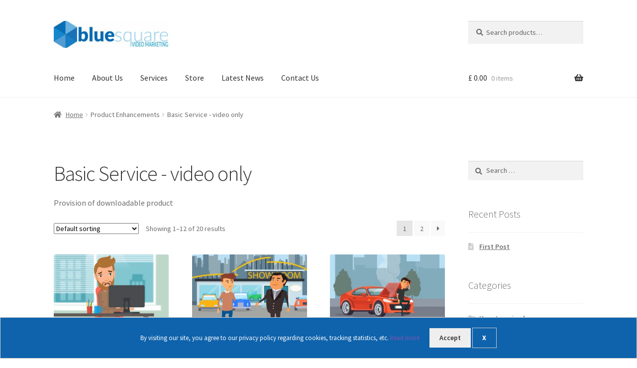

--- FILE ---
content_type: text/html; charset=UTF-8
request_url: https://www.bluenexus.net/enhancements/basic-service-video-only/
body_size: 13816
content:
<!doctype html>
<html lang="en-GB">
<head>
<meta charset="UTF-8">
<meta name="viewport" content="width=device-width, initial-scale=1">
<link rel="profile" href="https://gmpg.org/xfn/11">
<link rel="pingback" href="https://www.bluenexus.net/xmlrpc.php">

<title>Basic Service - video only  | Video Marketing For Businesses</title>
<meta name="description" content="Provision of downloadable product">
<meta name="robots" content="follow, noindex">
<meta property="og:url" content="https://www.bluenexus.net/enhancements/basic-service-video-only/">
<meta property="og:site_name" content="Video Marketing For Businesses">
<meta property="og:locale" content="en_GB">
<meta property="og:type" content="object">
<meta property="og:title" content="Basic Service - video only  | Video Marketing For Businesses">
<meta property="og:description" content="Provision of downloadable product">
<meta property="fb:pages" content="">
<meta property="fb:admins" content="">
<meta property="fb:app_id" content="">
<meta name="twitter:card" content="summary">
<meta name="twitter:site" content="@BlueSquareVideo">
<meta name="twitter:creator" content="@BlueSquareVideo">
<meta name="twitter:title" content="Basic Service - video only  | Video Marketing For Businesses">
<meta name="twitter:description" content="Provision of downloadable product">
<link rel='dns-prefetch' href='//fonts.googleapis.com' />
<link rel="alternate" type="application/rss+xml" title="Video Marketing For Businesses &raquo; Feed" href="https://www.bluenexus.net/feed/" />
<link rel="alternate" type="application/rss+xml" title="Video Marketing For Businesses &raquo; Comments Feed" href="https://www.bluenexus.net/comments/feed/" />
<link rel="alternate" type="application/rss+xml" title="Video Marketing For Businesses &raquo; Basic Service - video only Enhancements Feed" href="https://www.bluenexus.net/enhancements/basic-service-video-only/feed/" />
<script>
window._wpemojiSettings = {"baseUrl":"https:\/\/s.w.org\/images\/core\/emoji\/14.0.0\/72x72\/","ext":".png","svgUrl":"https:\/\/s.w.org\/images\/core\/emoji\/14.0.0\/svg\/","svgExt":".svg","source":{"concatemoji":"https:\/\/www.bluenexus.net\/wp-includes\/js\/wp-emoji-release.min.js?ver=4222757c2a58b4514cada8236d58ffe6"}};
/*! This file is auto-generated */
!function(i,n){var o,s,e;function c(e){try{var t={supportTests:e,timestamp:(new Date).valueOf()};sessionStorage.setItem(o,JSON.stringify(t))}catch(e){}}function p(e,t,n){e.clearRect(0,0,e.canvas.width,e.canvas.height),e.fillText(t,0,0);var t=new Uint32Array(e.getImageData(0,0,e.canvas.width,e.canvas.height).data),r=(e.clearRect(0,0,e.canvas.width,e.canvas.height),e.fillText(n,0,0),new Uint32Array(e.getImageData(0,0,e.canvas.width,e.canvas.height).data));return t.every(function(e,t){return e===r[t]})}function u(e,t,n){switch(t){case"flag":return n(e,"\ud83c\udff3\ufe0f\u200d\u26a7\ufe0f","\ud83c\udff3\ufe0f\u200b\u26a7\ufe0f")?!1:!n(e,"\ud83c\uddfa\ud83c\uddf3","\ud83c\uddfa\u200b\ud83c\uddf3")&&!n(e,"\ud83c\udff4\udb40\udc67\udb40\udc62\udb40\udc65\udb40\udc6e\udb40\udc67\udb40\udc7f","\ud83c\udff4\u200b\udb40\udc67\u200b\udb40\udc62\u200b\udb40\udc65\u200b\udb40\udc6e\u200b\udb40\udc67\u200b\udb40\udc7f");case"emoji":return!n(e,"\ud83e\udef1\ud83c\udffb\u200d\ud83e\udef2\ud83c\udfff","\ud83e\udef1\ud83c\udffb\u200b\ud83e\udef2\ud83c\udfff")}return!1}function f(e,t,n){var r="undefined"!=typeof WorkerGlobalScope&&self instanceof WorkerGlobalScope?new OffscreenCanvas(300,150):i.createElement("canvas"),a=r.getContext("2d",{willReadFrequently:!0}),o=(a.textBaseline="top",a.font="600 32px Arial",{});return e.forEach(function(e){o[e]=t(a,e,n)}),o}function t(e){var t=i.createElement("script");t.src=e,t.defer=!0,i.head.appendChild(t)}"undefined"!=typeof Promise&&(o="wpEmojiSettingsSupports",s=["flag","emoji"],n.supports={everything:!0,everythingExceptFlag:!0},e=new Promise(function(e){i.addEventListener("DOMContentLoaded",e,{once:!0})}),new Promise(function(t){var n=function(){try{var e=JSON.parse(sessionStorage.getItem(o));if("object"==typeof e&&"number"==typeof e.timestamp&&(new Date).valueOf()<e.timestamp+604800&&"object"==typeof e.supportTests)return e.supportTests}catch(e){}return null}();if(!n){if("undefined"!=typeof Worker&&"undefined"!=typeof OffscreenCanvas&&"undefined"!=typeof URL&&URL.createObjectURL&&"undefined"!=typeof Blob)try{var e="postMessage("+f.toString()+"("+[JSON.stringify(s),u.toString(),p.toString()].join(",")+"));",r=new Blob([e],{type:"text/javascript"}),a=new Worker(URL.createObjectURL(r),{name:"wpTestEmojiSupports"});return void(a.onmessage=function(e){c(n=e.data),a.terminate(),t(n)})}catch(e){}c(n=f(s,u,p))}t(n)}).then(function(e){for(var t in e)n.supports[t]=e[t],n.supports.everything=n.supports.everything&&n.supports[t],"flag"!==t&&(n.supports.everythingExceptFlag=n.supports.everythingExceptFlag&&n.supports[t]);n.supports.everythingExceptFlag=n.supports.everythingExceptFlag&&!n.supports.flag,n.DOMReady=!1,n.readyCallback=function(){n.DOMReady=!0}}).then(function(){return e}).then(function(){var e;n.supports.everything||(n.readyCallback(),(e=n.source||{}).concatemoji?t(e.concatemoji):e.wpemoji&&e.twemoji&&(t(e.twemoji),t(e.wpemoji)))}))}((window,document),window._wpemojiSettings);
</script>
<style>
img.wp-smiley,
img.emoji {
	display: inline !important;
	border: none !important;
	box-shadow: none !important;
	height: 1em !important;
	width: 1em !important;
	margin: 0 0.07em !important;
	vertical-align: -0.1em !important;
	background: none !important;
	padding: 0 !important;
}
</style>
	<link rel='stylesheet' id='wp-block-library-css' href='https://www.bluenexus.net/wp-includes/css/dist/block-library/style.min.css?ver=4222757c2a58b4514cada8236d58ffe6' media='all' />
<style id='wp-block-library-theme-inline-css'>
.wp-block-audio figcaption{color:#555;font-size:13px;text-align:center}.is-dark-theme .wp-block-audio figcaption{color:hsla(0,0%,100%,.65)}.wp-block-audio{margin:0 0 1em}.wp-block-code{border:1px solid #ccc;border-radius:4px;font-family:Menlo,Consolas,monaco,monospace;padding:.8em 1em}.wp-block-embed figcaption{color:#555;font-size:13px;text-align:center}.is-dark-theme .wp-block-embed figcaption{color:hsla(0,0%,100%,.65)}.wp-block-embed{margin:0 0 1em}.blocks-gallery-caption{color:#555;font-size:13px;text-align:center}.is-dark-theme .blocks-gallery-caption{color:hsla(0,0%,100%,.65)}.wp-block-image figcaption{color:#555;font-size:13px;text-align:center}.is-dark-theme .wp-block-image figcaption{color:hsla(0,0%,100%,.65)}.wp-block-image{margin:0 0 1em}.wp-block-pullquote{border-bottom:4px solid;border-top:4px solid;color:currentColor;margin-bottom:1.75em}.wp-block-pullquote cite,.wp-block-pullquote footer,.wp-block-pullquote__citation{color:currentColor;font-size:.8125em;font-style:normal;text-transform:uppercase}.wp-block-quote{border-left:.25em solid;margin:0 0 1.75em;padding-left:1em}.wp-block-quote cite,.wp-block-quote footer{color:currentColor;font-size:.8125em;font-style:normal;position:relative}.wp-block-quote.has-text-align-right{border-left:none;border-right:.25em solid;padding-left:0;padding-right:1em}.wp-block-quote.has-text-align-center{border:none;padding-left:0}.wp-block-quote.is-large,.wp-block-quote.is-style-large,.wp-block-quote.is-style-plain{border:none}.wp-block-search .wp-block-search__label{font-weight:700}.wp-block-search__button{border:1px solid #ccc;padding:.375em .625em}:where(.wp-block-group.has-background){padding:1.25em 2.375em}.wp-block-separator.has-css-opacity{opacity:.4}.wp-block-separator{border:none;border-bottom:2px solid;margin-left:auto;margin-right:auto}.wp-block-separator.has-alpha-channel-opacity{opacity:1}.wp-block-separator:not(.is-style-wide):not(.is-style-dots){width:100px}.wp-block-separator.has-background:not(.is-style-dots){border-bottom:none;height:1px}.wp-block-separator.has-background:not(.is-style-wide):not(.is-style-dots){height:2px}.wp-block-table{margin:0 0 1em}.wp-block-table td,.wp-block-table th{word-break:normal}.wp-block-table figcaption{color:#555;font-size:13px;text-align:center}.is-dark-theme .wp-block-table figcaption{color:hsla(0,0%,100%,.65)}.wp-block-video figcaption{color:#555;font-size:13px;text-align:center}.is-dark-theme .wp-block-video figcaption{color:hsla(0,0%,100%,.65)}.wp-block-video{margin:0 0 1em}.wp-block-template-part.has-background{margin-bottom:0;margin-top:0;padding:1.25em 2.375em}
</style>
<link rel='stylesheet' id='wc-blocks-vendors-style-css' href='https://www.bluenexus.net/wp-content/plugins/woocommerce/packages/woocommerce-blocks/build/wc-blocks-vendors-style.css?ver=10.9.3' media='all' />
<link rel='stylesheet' id='wc-all-blocks-style-css' href='https://www.bluenexus.net/wp-content/plugins/woocommerce/packages/woocommerce-blocks/build/wc-all-blocks-style.css?ver=10.9.3' media='all' />
<style id='wpseopress-local-business-style-inline-css'>
span.wp-block-wpseopress-local-business-field{margin-right:8px}

</style>
<link rel='stylesheet' id='storefront-gutenberg-blocks-css' href='https://www.bluenexus.net/wp-content/themes/storefront/assets/css/base/gutenberg-blocks.css?ver=4.5.3' media='all' />
<style id='storefront-gutenberg-blocks-inline-css'>

				.wp-block-button__link:not(.has-text-color) {
					color: #333333;
				}

				.wp-block-button__link:not(.has-text-color):hover,
				.wp-block-button__link:not(.has-text-color):focus,
				.wp-block-button__link:not(.has-text-color):active {
					color: #333333;
				}

				.wp-block-button__link:not(.has-background) {
					background-color: #eeeeee;
				}

				.wp-block-button__link:not(.has-background):hover,
				.wp-block-button__link:not(.has-background):focus,
				.wp-block-button__link:not(.has-background):active {
					border-color: #d5d5d5;
					background-color: #d5d5d5;
				}

				.wc-block-grid__products .wc-block-grid__product .wp-block-button__link {
					background-color: #eeeeee;
					border-color: #eeeeee;
					color: #333333;
				}

				.wp-block-quote footer,
				.wp-block-quote cite,
				.wp-block-quote__citation {
					color: #6d6d6d;
				}

				.wp-block-pullquote cite,
				.wp-block-pullquote footer,
				.wp-block-pullquote__citation {
					color: #6d6d6d;
				}

				.wp-block-image figcaption {
					color: #6d6d6d;
				}

				.wp-block-separator.is-style-dots::before {
					color: #333333;
				}

				.wp-block-file a.wp-block-file__button {
					color: #333333;
					background-color: #eeeeee;
					border-color: #eeeeee;
				}

				.wp-block-file a.wp-block-file__button:hover,
				.wp-block-file a.wp-block-file__button:focus,
				.wp-block-file a.wp-block-file__button:active {
					color: #333333;
					background-color: #d5d5d5;
				}

				.wp-block-code,
				.wp-block-preformatted pre {
					color: #6d6d6d;
				}

				.wp-block-table:not( .has-background ):not( .is-style-stripes ) tbody tr:nth-child(2n) td {
					background-color: #fdfdfd;
				}

				.wp-block-cover .wp-block-cover__inner-container h1:not(.has-text-color),
				.wp-block-cover .wp-block-cover__inner-container h2:not(.has-text-color),
				.wp-block-cover .wp-block-cover__inner-container h3:not(.has-text-color),
				.wp-block-cover .wp-block-cover__inner-container h4:not(.has-text-color),
				.wp-block-cover .wp-block-cover__inner-container h5:not(.has-text-color),
				.wp-block-cover .wp-block-cover__inner-container h6:not(.has-text-color) {
					color: #000000;
				}

				.wc-block-components-price-slider__range-input-progress,
				.rtl .wc-block-components-price-slider__range-input-progress {
					--range-color: #7f54b3;
				}

				/* Target only IE11 */
				@media all and (-ms-high-contrast: none), (-ms-high-contrast: active) {
					.wc-block-components-price-slider__range-input-progress {
						background: #7f54b3;
					}
				}

				.wc-block-components-button:not(.is-link) {
					background-color: #333333;
					color: #ffffff;
				}

				.wc-block-components-button:not(.is-link):hover,
				.wc-block-components-button:not(.is-link):focus,
				.wc-block-components-button:not(.is-link):active {
					background-color: #1a1a1a;
					color: #ffffff;
				}

				.wc-block-components-button:not(.is-link):disabled {
					background-color: #333333;
					color: #ffffff;
				}

				.wc-block-cart__submit-container {
					background-color: #ffffff;
				}

				.wc-block-cart__submit-container::before {
					color: rgba(220,220,220,0.5);
				}

				.wc-block-components-order-summary-item__quantity {
					background-color: #ffffff;
					border-color: #6d6d6d;
					box-shadow: 0 0 0 2px #ffffff;
					color: #6d6d6d;
				}
			
</style>
<style id='classic-theme-styles-inline-css'>
/*! This file is auto-generated */
.wp-block-button__link{color:#fff;background-color:#32373c;border-radius:9999px;box-shadow:none;text-decoration:none;padding:calc(.667em + 2px) calc(1.333em + 2px);font-size:1.125em}.wp-block-file__button{background:#32373c;color:#fff;text-decoration:none}
</style>
<style id='global-styles-inline-css'>
body{--wp--preset--color--black: #000000;--wp--preset--color--cyan-bluish-gray: #abb8c3;--wp--preset--color--white: #ffffff;--wp--preset--color--pale-pink: #f78da7;--wp--preset--color--vivid-red: #cf2e2e;--wp--preset--color--luminous-vivid-orange: #ff6900;--wp--preset--color--luminous-vivid-amber: #fcb900;--wp--preset--color--light-green-cyan: #7bdcb5;--wp--preset--color--vivid-green-cyan: #00d084;--wp--preset--color--pale-cyan-blue: #8ed1fc;--wp--preset--color--vivid-cyan-blue: #0693e3;--wp--preset--color--vivid-purple: #9b51e0;--wp--preset--gradient--vivid-cyan-blue-to-vivid-purple: linear-gradient(135deg,rgba(6,147,227,1) 0%,rgb(155,81,224) 100%);--wp--preset--gradient--light-green-cyan-to-vivid-green-cyan: linear-gradient(135deg,rgb(122,220,180) 0%,rgb(0,208,130) 100%);--wp--preset--gradient--luminous-vivid-amber-to-luminous-vivid-orange: linear-gradient(135deg,rgba(252,185,0,1) 0%,rgba(255,105,0,1) 100%);--wp--preset--gradient--luminous-vivid-orange-to-vivid-red: linear-gradient(135deg,rgba(255,105,0,1) 0%,rgb(207,46,46) 100%);--wp--preset--gradient--very-light-gray-to-cyan-bluish-gray: linear-gradient(135deg,rgb(238,238,238) 0%,rgb(169,184,195) 100%);--wp--preset--gradient--cool-to-warm-spectrum: linear-gradient(135deg,rgb(74,234,220) 0%,rgb(151,120,209) 20%,rgb(207,42,186) 40%,rgb(238,44,130) 60%,rgb(251,105,98) 80%,rgb(254,248,76) 100%);--wp--preset--gradient--blush-light-purple: linear-gradient(135deg,rgb(255,206,236) 0%,rgb(152,150,240) 100%);--wp--preset--gradient--blush-bordeaux: linear-gradient(135deg,rgb(254,205,165) 0%,rgb(254,45,45) 50%,rgb(107,0,62) 100%);--wp--preset--gradient--luminous-dusk: linear-gradient(135deg,rgb(255,203,112) 0%,rgb(199,81,192) 50%,rgb(65,88,208) 100%);--wp--preset--gradient--pale-ocean: linear-gradient(135deg,rgb(255,245,203) 0%,rgb(182,227,212) 50%,rgb(51,167,181) 100%);--wp--preset--gradient--electric-grass: linear-gradient(135deg,rgb(202,248,128) 0%,rgb(113,206,126) 100%);--wp--preset--gradient--midnight: linear-gradient(135deg,rgb(2,3,129) 0%,rgb(40,116,252) 100%);--wp--preset--font-size--small: 14px;--wp--preset--font-size--medium: 23px;--wp--preset--font-size--large: 26px;--wp--preset--font-size--x-large: 42px;--wp--preset--font-size--normal: 16px;--wp--preset--font-size--huge: 37px;--wp--preset--spacing--20: 0.44rem;--wp--preset--spacing--30: 0.67rem;--wp--preset--spacing--40: 1rem;--wp--preset--spacing--50: 1.5rem;--wp--preset--spacing--60: 2.25rem;--wp--preset--spacing--70: 3.38rem;--wp--preset--spacing--80: 5.06rem;--wp--preset--shadow--natural: 6px 6px 9px rgba(0, 0, 0, 0.2);--wp--preset--shadow--deep: 12px 12px 50px rgba(0, 0, 0, 0.4);--wp--preset--shadow--sharp: 6px 6px 0px rgba(0, 0, 0, 0.2);--wp--preset--shadow--outlined: 6px 6px 0px -3px rgba(255, 255, 255, 1), 6px 6px rgba(0, 0, 0, 1);--wp--preset--shadow--crisp: 6px 6px 0px rgba(0, 0, 0, 1);}:where(.is-layout-flex){gap: 0.5em;}:where(.is-layout-grid){gap: 0.5em;}body .is-layout-flow > .alignleft{float: left;margin-inline-start: 0;margin-inline-end: 2em;}body .is-layout-flow > .alignright{float: right;margin-inline-start: 2em;margin-inline-end: 0;}body .is-layout-flow > .aligncenter{margin-left: auto !important;margin-right: auto !important;}body .is-layout-constrained > .alignleft{float: left;margin-inline-start: 0;margin-inline-end: 2em;}body .is-layout-constrained > .alignright{float: right;margin-inline-start: 2em;margin-inline-end: 0;}body .is-layout-constrained > .aligncenter{margin-left: auto !important;margin-right: auto !important;}body .is-layout-constrained > :where(:not(.alignleft):not(.alignright):not(.alignfull)){max-width: var(--wp--style--global--content-size);margin-left: auto !important;margin-right: auto !important;}body .is-layout-constrained > .alignwide{max-width: var(--wp--style--global--wide-size);}body .is-layout-flex{display: flex;}body .is-layout-flex{flex-wrap: wrap;align-items: center;}body .is-layout-flex > *{margin: 0;}body .is-layout-grid{display: grid;}body .is-layout-grid > *{margin: 0;}:where(.wp-block-columns.is-layout-flex){gap: 2em;}:where(.wp-block-columns.is-layout-grid){gap: 2em;}:where(.wp-block-post-template.is-layout-flex){gap: 1.25em;}:where(.wp-block-post-template.is-layout-grid){gap: 1.25em;}.has-black-color{color: var(--wp--preset--color--black) !important;}.has-cyan-bluish-gray-color{color: var(--wp--preset--color--cyan-bluish-gray) !important;}.has-white-color{color: var(--wp--preset--color--white) !important;}.has-pale-pink-color{color: var(--wp--preset--color--pale-pink) !important;}.has-vivid-red-color{color: var(--wp--preset--color--vivid-red) !important;}.has-luminous-vivid-orange-color{color: var(--wp--preset--color--luminous-vivid-orange) !important;}.has-luminous-vivid-amber-color{color: var(--wp--preset--color--luminous-vivid-amber) !important;}.has-light-green-cyan-color{color: var(--wp--preset--color--light-green-cyan) !important;}.has-vivid-green-cyan-color{color: var(--wp--preset--color--vivid-green-cyan) !important;}.has-pale-cyan-blue-color{color: var(--wp--preset--color--pale-cyan-blue) !important;}.has-vivid-cyan-blue-color{color: var(--wp--preset--color--vivid-cyan-blue) !important;}.has-vivid-purple-color{color: var(--wp--preset--color--vivid-purple) !important;}.has-black-background-color{background-color: var(--wp--preset--color--black) !important;}.has-cyan-bluish-gray-background-color{background-color: var(--wp--preset--color--cyan-bluish-gray) !important;}.has-white-background-color{background-color: var(--wp--preset--color--white) !important;}.has-pale-pink-background-color{background-color: var(--wp--preset--color--pale-pink) !important;}.has-vivid-red-background-color{background-color: var(--wp--preset--color--vivid-red) !important;}.has-luminous-vivid-orange-background-color{background-color: var(--wp--preset--color--luminous-vivid-orange) !important;}.has-luminous-vivid-amber-background-color{background-color: var(--wp--preset--color--luminous-vivid-amber) !important;}.has-light-green-cyan-background-color{background-color: var(--wp--preset--color--light-green-cyan) !important;}.has-vivid-green-cyan-background-color{background-color: var(--wp--preset--color--vivid-green-cyan) !important;}.has-pale-cyan-blue-background-color{background-color: var(--wp--preset--color--pale-cyan-blue) !important;}.has-vivid-cyan-blue-background-color{background-color: var(--wp--preset--color--vivid-cyan-blue) !important;}.has-vivid-purple-background-color{background-color: var(--wp--preset--color--vivid-purple) !important;}.has-black-border-color{border-color: var(--wp--preset--color--black) !important;}.has-cyan-bluish-gray-border-color{border-color: var(--wp--preset--color--cyan-bluish-gray) !important;}.has-white-border-color{border-color: var(--wp--preset--color--white) !important;}.has-pale-pink-border-color{border-color: var(--wp--preset--color--pale-pink) !important;}.has-vivid-red-border-color{border-color: var(--wp--preset--color--vivid-red) !important;}.has-luminous-vivid-orange-border-color{border-color: var(--wp--preset--color--luminous-vivid-orange) !important;}.has-luminous-vivid-amber-border-color{border-color: var(--wp--preset--color--luminous-vivid-amber) !important;}.has-light-green-cyan-border-color{border-color: var(--wp--preset--color--light-green-cyan) !important;}.has-vivid-green-cyan-border-color{border-color: var(--wp--preset--color--vivid-green-cyan) !important;}.has-pale-cyan-blue-border-color{border-color: var(--wp--preset--color--pale-cyan-blue) !important;}.has-vivid-cyan-blue-border-color{border-color: var(--wp--preset--color--vivid-cyan-blue) !important;}.has-vivid-purple-border-color{border-color: var(--wp--preset--color--vivid-purple) !important;}.has-vivid-cyan-blue-to-vivid-purple-gradient-background{background: var(--wp--preset--gradient--vivid-cyan-blue-to-vivid-purple) !important;}.has-light-green-cyan-to-vivid-green-cyan-gradient-background{background: var(--wp--preset--gradient--light-green-cyan-to-vivid-green-cyan) !important;}.has-luminous-vivid-amber-to-luminous-vivid-orange-gradient-background{background: var(--wp--preset--gradient--luminous-vivid-amber-to-luminous-vivid-orange) !important;}.has-luminous-vivid-orange-to-vivid-red-gradient-background{background: var(--wp--preset--gradient--luminous-vivid-orange-to-vivid-red) !important;}.has-very-light-gray-to-cyan-bluish-gray-gradient-background{background: var(--wp--preset--gradient--very-light-gray-to-cyan-bluish-gray) !important;}.has-cool-to-warm-spectrum-gradient-background{background: var(--wp--preset--gradient--cool-to-warm-spectrum) !important;}.has-blush-light-purple-gradient-background{background: var(--wp--preset--gradient--blush-light-purple) !important;}.has-blush-bordeaux-gradient-background{background: var(--wp--preset--gradient--blush-bordeaux) !important;}.has-luminous-dusk-gradient-background{background: var(--wp--preset--gradient--luminous-dusk) !important;}.has-pale-ocean-gradient-background{background: var(--wp--preset--gradient--pale-ocean) !important;}.has-electric-grass-gradient-background{background: var(--wp--preset--gradient--electric-grass) !important;}.has-midnight-gradient-background{background: var(--wp--preset--gradient--midnight) !important;}.has-small-font-size{font-size: var(--wp--preset--font-size--small) !important;}.has-medium-font-size{font-size: var(--wp--preset--font-size--medium) !important;}.has-large-font-size{font-size: var(--wp--preset--font-size--large) !important;}.has-x-large-font-size{font-size: var(--wp--preset--font-size--x-large) !important;}
.wp-block-navigation a:where(:not(.wp-element-button)){color: inherit;}
:where(.wp-block-post-template.is-layout-flex){gap: 1.25em;}:where(.wp-block-post-template.is-layout-grid){gap: 1.25em;}
:where(.wp-block-columns.is-layout-flex){gap: 2em;}:where(.wp-block-columns.is-layout-grid){gap: 2em;}
.wp-block-pullquote{font-size: 1.5em;line-height: 1.6;}
</style>
<link rel='stylesheet' id='contact-form-7-css' href='https://www.bluenexus.net/wp-content/plugins/contact-form-7/includes/css/styles.css?ver=5.8.1' media='all' />
<style id='woocommerce-inline-inline-css'>
.woocommerce form .form-row .required { visibility: visible; }
</style>
<link rel='stylesheet' id='storefront-style-css' href='https://www.bluenexus.net/wp-content/themes/storefront/style.css?ver=4.5.3' media='all' />
<style id='storefront-style-inline-css'>

			.main-navigation ul li a,
			.site-title a,
			ul.menu li a,
			.site-branding h1 a,
			button.menu-toggle,
			button.menu-toggle:hover,
			.handheld-navigation .dropdown-toggle {
				color: #333333;
			}

			button.menu-toggle,
			button.menu-toggle:hover {
				border-color: #333333;
			}

			.main-navigation ul li a:hover,
			.main-navigation ul li:hover > a,
			.site-title a:hover,
			.site-header ul.menu li.current-menu-item > a {
				color: #747474;
			}

			table:not( .has-background ) th {
				background-color: #f8f8f8;
			}

			table:not( .has-background ) tbody td {
				background-color: #fdfdfd;
			}

			table:not( .has-background ) tbody tr:nth-child(2n) td,
			fieldset,
			fieldset legend {
				background-color: #fbfbfb;
			}

			.site-header,
			.secondary-navigation ul ul,
			.main-navigation ul.menu > li.menu-item-has-children:after,
			.secondary-navigation ul.menu ul,
			.storefront-handheld-footer-bar,
			.storefront-handheld-footer-bar ul li > a,
			.storefront-handheld-footer-bar ul li.search .site-search,
			button.menu-toggle,
			button.menu-toggle:hover {
				background-color: #ffffff;
			}

			p.site-description,
			.site-header,
			.storefront-handheld-footer-bar {
				color: #404040;
			}

			button.menu-toggle:after,
			button.menu-toggle:before,
			button.menu-toggle span:before {
				background-color: #333333;
			}

			h1, h2, h3, h4, h5, h6, .wc-block-grid__product-title {
				color: #333333;
			}

			.widget h1 {
				border-bottom-color: #333333;
			}

			body,
			.secondary-navigation a {
				color: #6d6d6d;
			}

			.widget-area .widget a,
			.hentry .entry-header .posted-on a,
			.hentry .entry-header .post-author a,
			.hentry .entry-header .post-comments a,
			.hentry .entry-header .byline a {
				color: #727272;
			}

			a {
				color: #7f54b3;
			}

			a:focus,
			button:focus,
			.button.alt:focus,
			input:focus,
			textarea:focus,
			input[type="button"]:focus,
			input[type="reset"]:focus,
			input[type="submit"]:focus,
			input[type="email"]:focus,
			input[type="tel"]:focus,
			input[type="url"]:focus,
			input[type="password"]:focus,
			input[type="search"]:focus {
				outline-color: #7f54b3;
			}

			button, input[type="button"], input[type="reset"], input[type="submit"], .button, .widget a.button {
				background-color: #eeeeee;
				border-color: #eeeeee;
				color: #333333;
			}

			button:hover, input[type="button"]:hover, input[type="reset"]:hover, input[type="submit"]:hover, .button:hover, .widget a.button:hover {
				background-color: #d5d5d5;
				border-color: #d5d5d5;
				color: #333333;
			}

			button.alt, input[type="button"].alt, input[type="reset"].alt, input[type="submit"].alt, .button.alt, .widget-area .widget a.button.alt {
				background-color: #333333;
				border-color: #333333;
				color: #ffffff;
			}

			button.alt:hover, input[type="button"].alt:hover, input[type="reset"].alt:hover, input[type="submit"].alt:hover, .button.alt:hover, .widget-area .widget a.button.alt:hover {
				background-color: #1a1a1a;
				border-color: #1a1a1a;
				color: #ffffff;
			}

			.pagination .page-numbers li .page-numbers.current {
				background-color: #e6e6e6;
				color: #636363;
			}

			#comments .comment-list .comment-content .comment-text {
				background-color: #f8f8f8;
			}

			.site-footer {
				background-color: #f0f0f0;
				color: #6d6d6d;
			}

			.site-footer a:not(.button):not(.components-button) {
				color: #333333;
			}

			.site-footer .storefront-handheld-footer-bar a:not(.button):not(.components-button) {
				color: #333333;
			}

			.site-footer h1, .site-footer h2, .site-footer h3, .site-footer h4, .site-footer h5, .site-footer h6, .site-footer .widget .widget-title, .site-footer .widget .widgettitle {
				color: #333333;
			}

			.page-template-template-homepage.has-post-thumbnail .type-page.has-post-thumbnail .entry-title {
				color: #000000;
			}

			.page-template-template-homepage.has-post-thumbnail .type-page.has-post-thumbnail .entry-content {
				color: #000000;
			}

			@media screen and ( min-width: 768px ) {
				.secondary-navigation ul.menu a:hover {
					color: #595959;
				}

				.secondary-navigation ul.menu a {
					color: #404040;
				}

				.main-navigation ul.menu ul.sub-menu,
				.main-navigation ul.nav-menu ul.children {
					background-color: #f0f0f0;
				}

				.site-header {
					border-bottom-color: #f0f0f0;
				}
			}
</style>
<link rel='stylesheet' id='storefront-icons-css' href='https://www.bluenexus.net/wp-content/themes/storefront/assets/css/base/icons.css?ver=4.5.3' media='all' />
<link rel='stylesheet' id='storefront-fonts-css' href='https://fonts.googleapis.com/css?family=Source+Sans+Pro%3A400%2C300%2C300italic%2C400italic%2C600%2C700%2C900&#038;subset=latin%2Clatin-ext&#038;ver=4.5.3' media='all' />
<link rel='stylesheet' id='storefront-woocommerce-style-css' href='https://www.bluenexus.net/wp-content/themes/storefront/assets/css/woocommerce/woocommerce.css?ver=4.5.3' media='all' />
<style id='storefront-woocommerce-style-inline-css'>
@font-face {
				font-family: star;
				src: url(https://www.bluenexus.net/wp-content/plugins/woocommerce/assets/fonts/star.eot);
				src:
					url(https://www.bluenexus.net/wp-content/plugins/woocommerce/assets/fonts/star.eot?#iefix) format("embedded-opentype"),
					url(https://www.bluenexus.net/wp-content/plugins/woocommerce/assets/fonts/star.woff) format("woff"),
					url(https://www.bluenexus.net/wp-content/plugins/woocommerce/assets/fonts/star.ttf) format("truetype"),
					url(https://www.bluenexus.net/wp-content/plugins/woocommerce/assets/fonts/star.svg#star) format("svg");
				font-weight: 400;
				font-style: normal;
			}
			@font-face {
				font-family: WooCommerce;
				src: url(https://www.bluenexus.net/wp-content/plugins/woocommerce/assets/fonts/WooCommerce.eot);
				src:
					url(https://www.bluenexus.net/wp-content/plugins/woocommerce/assets/fonts/WooCommerce.eot?#iefix) format("embedded-opentype"),
					url(https://www.bluenexus.net/wp-content/plugins/woocommerce/assets/fonts/WooCommerce.woff) format("woff"),
					url(https://www.bluenexus.net/wp-content/plugins/woocommerce/assets/fonts/WooCommerce.ttf) format("truetype"),
					url(https://www.bluenexus.net/wp-content/plugins/woocommerce/assets/fonts/WooCommerce.svg#WooCommerce) format("svg");
				font-weight: 400;
				font-style: normal;
			}

			a.cart-contents,
			.site-header-cart .widget_shopping_cart a {
				color: #333333;
			}

			a.cart-contents:hover,
			.site-header-cart .widget_shopping_cart a:hover,
			.site-header-cart:hover > li > a {
				color: #747474;
			}

			table.cart td.product-remove,
			table.cart td.actions {
				border-top-color: #ffffff;
			}

			.storefront-handheld-footer-bar ul li.cart .count {
				background-color: #333333;
				color: #ffffff;
				border-color: #ffffff;
			}

			.woocommerce-tabs ul.tabs li.active a,
			ul.products li.product .price,
			.onsale,
			.wc-block-grid__product-onsale,
			.widget_search form:before,
			.widget_product_search form:before {
				color: #6d6d6d;
			}

			.woocommerce-breadcrumb a,
			a.woocommerce-review-link,
			.product_meta a {
				color: #727272;
			}

			.wc-block-grid__product-onsale,
			.onsale {
				border-color: #6d6d6d;
			}

			.star-rating span:before,
			.quantity .plus, .quantity .minus,
			p.stars a:hover:after,
			p.stars a:after,
			.star-rating span:before,
			#payment .payment_methods li input[type=radio]:first-child:checked+label:before {
				color: #7f54b3;
			}

			.widget_price_filter .ui-slider .ui-slider-range,
			.widget_price_filter .ui-slider .ui-slider-handle {
				background-color: #7f54b3;
			}

			.order_details {
				background-color: #f8f8f8;
			}

			.order_details > li {
				border-bottom: 1px dotted #e3e3e3;
			}

			.order_details:before,
			.order_details:after {
				background: -webkit-linear-gradient(transparent 0,transparent 0),-webkit-linear-gradient(135deg,#f8f8f8 33.33%,transparent 33.33%),-webkit-linear-gradient(45deg,#f8f8f8 33.33%,transparent 33.33%)
			}

			#order_review {
				background-color: #ffffff;
			}

			#payment .payment_methods > li .payment_box,
			#payment .place-order {
				background-color: #fafafa;
			}

			#payment .payment_methods > li:not(.woocommerce-notice) {
				background-color: #f5f5f5;
			}

			#payment .payment_methods > li:not(.woocommerce-notice):hover {
				background-color: #f0f0f0;
			}

			.woocommerce-pagination .page-numbers li .page-numbers.current {
				background-color: #e6e6e6;
				color: #636363;
			}

			.wc-block-grid__product-onsale,
			.onsale,
			.woocommerce-pagination .page-numbers li .page-numbers:not(.current) {
				color: #6d6d6d;
			}

			p.stars a:before,
			p.stars a:hover~a:before,
			p.stars.selected a.active~a:before {
				color: #6d6d6d;
			}

			p.stars.selected a.active:before,
			p.stars:hover a:before,
			p.stars.selected a:not(.active):before,
			p.stars.selected a.active:before {
				color: #7f54b3;
			}

			.single-product div.product .woocommerce-product-gallery .woocommerce-product-gallery__trigger {
				background-color: #eeeeee;
				color: #333333;
			}

			.single-product div.product .woocommerce-product-gallery .woocommerce-product-gallery__trigger:hover {
				background-color: #d5d5d5;
				border-color: #d5d5d5;
				color: #333333;
			}

			.button.added_to_cart:focus,
			.button.wc-forward:focus {
				outline-color: #7f54b3;
			}

			.added_to_cart,
			.site-header-cart .widget_shopping_cart a.button,
			.wc-block-grid__products .wc-block-grid__product .wp-block-button__link {
				background-color: #eeeeee;
				border-color: #eeeeee;
				color: #333333;
			}

			.added_to_cart:hover,
			.site-header-cart .widget_shopping_cart a.button:hover,
			.wc-block-grid__products .wc-block-grid__product .wp-block-button__link:hover {
				background-color: #d5d5d5;
				border-color: #d5d5d5;
				color: #333333;
			}

			.added_to_cart.alt, .added_to_cart, .widget a.button.checkout {
				background-color: #333333;
				border-color: #333333;
				color: #ffffff;
			}

			.added_to_cart.alt:hover, .added_to_cart:hover, .widget a.button.checkout:hover {
				background-color: #1a1a1a;
				border-color: #1a1a1a;
				color: #ffffff;
			}

			.button.loading {
				color: #eeeeee;
			}

			.button.loading:hover {
				background-color: #eeeeee;
			}

			.button.loading:after {
				color: #333333;
			}

			@media screen and ( min-width: 768px ) {
				.site-header-cart .widget_shopping_cart,
				.site-header .product_list_widget li .quantity {
					color: #404040;
				}

				.site-header-cart .widget_shopping_cart .buttons,
				.site-header-cart .widget_shopping_cart .total {
					background-color: #f5f5f5;
				}

				.site-header-cart .widget_shopping_cart {
					background-color: #f0f0f0;
				}
			}
				.storefront-product-pagination a {
					color: #6d6d6d;
					background-color: #ffffff;
				}
				.storefront-sticky-add-to-cart {
					color: #6d6d6d;
					background-color: #ffffff;
				}

				.storefront-sticky-add-to-cart a:not(.button) {
					color: #333333;
				}
</style>
<script src='https://www.bluenexus.net/wp-includes/js/jquery/jquery.min.js?ver=3.7.0' id='jquery-core-js'></script>
<script src='https://www.bluenexus.net/wp-includes/js/jquery/jquery-migrate.min.js?ver=3.4.1' id='jquery-migrate-js'></script>
			<link rel="next" href="https://www.bluenexus.net/enhancements/basic-service-video-only/page/2/">
		<link rel="https://api.w.org/" href="https://www.bluenexus.net/wp-json/" /><link rel="EditURI" type="application/rsd+xml" title="RSD" href="https://www.bluenexus.net/xmlrpc.php?rsd" />

<meta name="generator" content="Site Kit by Google 1.110.0" />	<noscript><style>.woocommerce-product-gallery{ opacity: 1 !important; }</style></noscript>
	<div data-nosnippet class="seopress-user-consent seopress-user-message seopress-user-consent-hide">
        <p>By visiting our site, you agree to our privacy policy regarding cookies, tracking statistics, etc.&nbsp;<a href="https://www.bluenexus.net/privacy-policy/">Read more</a></p>
        <p>
            <button id="seopress-user-consent-accept" type="button">Accept</button>
            <button type="button" id="seopress-user-consent-close">X</button>
        </p>
    </div><div class="seopress-user-consent-backdrop seopress-user-consent-hide"></div><style>.seopress-user-consent {left: 50%;position: fixed;z-index: 8000;padding: 20px;display: inline-flex;justify-content: center;border: 1px solid #CCC;max-width:100%;width:100%;bottom:0;transform: translate(-50%, 0);text-align:center;background:#0f63ac;}@media (max-width: 782px) {.seopress-user-consent {display: block;}}.seopress-user-consent.seopress-user-message p:first-child {margin-right:20px}.seopress-user-consent p {margin: 0;font-size: 0.8em;align-self: center;color:#ffffff;}.seopress-user-consent button {vertical-align: middle;margin: 0;font-size: 14px;}.seopress-user-consent button:hover{}#seopress-user-consent-close{margin: 0;position: relative;font-weight: bold;border: 1px solid #ccc;background:none;color:inherit;}#seopress-user-consent-close:hover{cursor:pointer;background:#222;color:#fff;}.seopress-user-consent-hide{display:none;}.seopress-edit-choice{
        background: none;
        justify-content: start;
        z-index: 7500;
        border: none;
        width: inherit;
        transform: none;
        left: inherit;
        bottom: 0;
        top: inherit;
    }</style><link rel="icon" href="https://www.bluenexus.net/wp-content/uploads/2019/11/cropped-SEO-Digital-Marketing-Agency-Kent-Blue-Square-Management-Logo-500x500-32x32.jpg" sizes="32x32" />
<link rel="icon" href="https://www.bluenexus.net/wp-content/uploads/2019/11/cropped-SEO-Digital-Marketing-Agency-Kent-Blue-Square-Management-Logo-500x500-192x192.jpg" sizes="192x192" />
<link rel="apple-touch-icon" href="https://www.bluenexus.net/wp-content/uploads/2019/11/cropped-SEO-Digital-Marketing-Agency-Kent-Blue-Square-Management-Logo-500x500-180x180.jpg" />
<meta name="msapplication-TileImage" content="https://www.bluenexus.net/wp-content/uploads/2019/11/cropped-SEO-Digital-Marketing-Agency-Kent-Blue-Square-Management-Logo-500x500-270x270.jpg" />

<script async src='https://www.googletagmanager.com/gtag/js?id='></script>
<script>
window.dataLayer = window.dataLayer || [];
function gtag(){dataLayer.push(arguments);}gtag('js', new Date());
window.addEventListener('load', function () {
var links = document.querySelectorAll('a');
for (let i = 0; i < links.length; i++) {
    links[i].addEventListener('click', function(e) {
        var n = this.href.includes('www.bluenexus.net');
        if (n == false) {
            gtag('event', 'click', {'event_category': 'external links','event_label' : this.href});
        }
    });
    }
});
gtag('config', '' , {'allow_display_features': false,});

</script>
</head>

<body class="archive tax-pa_enhancements term-basic-service-video-only term-29 wp-custom-logo wp-embed-responsive theme-storefront woocommerce woocommerce-page woocommerce-no-js storefront-align-wide right-sidebar woocommerce-active">



<div id="page" class="hfeed site">
	
	<header id="masthead" class="site-header" role="banner" style="">

		<div class="col-full">		<a class="skip-link screen-reader-text" href="#site-navigation">Skip to navigation</a>
		<a class="skip-link screen-reader-text" href="#content">Skip to content</a>
				<div class="site-branding">
			<a href="https://www.bluenexus.net/" class="custom-logo-link" rel="home"><img width="1000" height="234" src="https://www.bluenexus.net/wp-content/uploads/2020/04/cropped-Animated-Video-Marketing-Agency-Blue-Square-Management-1000x250-1.jpg" class="custom-logo" alt="Video Marketing For Businesses" decoding="async" fetchpriority="high" srcset="https://www.bluenexus.net/wp-content/uploads/2020/04/cropped-Animated-Video-Marketing-Agency-Blue-Square-Management-1000x250-1.jpg 1000w, https://www.bluenexus.net/wp-content/uploads/2020/04/cropped-Animated-Video-Marketing-Agency-Blue-Square-Management-1000x250-1-300x70.jpg 300w, https://www.bluenexus.net/wp-content/uploads/2020/04/cropped-Animated-Video-Marketing-Agency-Blue-Square-Management-1000x250-1-768x180.jpg 768w, https://www.bluenexus.net/wp-content/uploads/2020/04/cropped-Animated-Video-Marketing-Agency-Blue-Square-Management-1000x250-1-600x140.jpg 600w, https://www.bluenexus.net/wp-content/uploads/2020/04/cropped-Animated-Video-Marketing-Agency-Blue-Square-Management-1000x250-1-416x97.jpg 416w" sizes="(max-width: 1000px) 100vw, 1000px" /></a>		</div>
					<div class="site-search">
				<div class="widget woocommerce widget_product_search"><form role="search" method="get" class="woocommerce-product-search" action="https://www.bluenexus.net/">
	<label class="screen-reader-text" for="woocommerce-product-search-field-0">Search for:</label>
	<input type="search" id="woocommerce-product-search-field-0" class="search-field" placeholder="Search products&hellip;" value="" name="s" />
	<button type="submit" value="Search" class="">Search</button>
	<input type="hidden" name="post_type" value="product" />
</form>
</div>			</div>
			</div><div class="storefront-primary-navigation"><div class="col-full">		<nav id="site-navigation" class="main-navigation" role="navigation" aria-label="Primary Navigation">
		<button id="site-navigation-menu-toggle" class="menu-toggle" aria-controls="site-navigation" aria-expanded="false"><span>Menu</span></button>
			<div class="primary-navigation"><ul id="menu-main-menu" class="menu"><li id="menu-item-50346" class="menu-item menu-item-type-post_type menu-item-object-page menu-item-home menu-item-50346"><a href="https://www.bluenexus.net/">Home</a></li>
<li id="menu-item-50378" class="menu-item menu-item-type-post_type menu-item-object-page menu-item-50378"><a href="https://www.bluenexus.net/about-us/">About Us</a></li>
<li id="menu-item-50407" class="menu-item menu-item-type-post_type menu-item-object-page menu-item-50407"><a href="https://www.bluenexus.net/services/">Services</a></li>
<li id="menu-item-50418" class="menu-item menu-item-type-post_type menu-item-object-page menu-item-50418"><a href="https://www.bluenexus.net/store/">Store</a></li>
<li id="menu-item-51171" class="menu-item menu-item-type-post_type menu-item-object-page menu-item-51171"><a href="https://www.bluenexus.net/latest-news/">Latest News</a></li>
<li id="menu-item-50396" class="menu-item menu-item-type-post_type menu-item-object-page menu-item-50396"><a href="https://www.bluenexus.net/contact-us/">Contact Us</a></li>
</ul></div><div class="menu"><ul>
<li ><a href="https://www.bluenexus.net/">Home</a></li><li class="page_item page-item-50367"><a href="https://www.bluenexus.net/about-us/">About Us</a></li>
<li class="page_item page-item-50321"><a href="https://www.bluenexus.net/cart/">Cart</a></li>
<li class="page_item page-item-50322"><a href="https://www.bluenexus.net/checkout/">Checkout</a></li>
<li class="page_item page-item-50379"><a href="https://www.bluenexus.net/contact-us/">Contact Us</a></li>
<li class="page_item page-item-51156 "><a href="https://www.bluenexus.net/latest-news/">Latest News</a></li>
<li class="page_item page-item-50323"><a href="https://www.bluenexus.net/my-account/">My account</a></li>
<li class="page_item page-item-50671"><a href="https://www.bluenexus.net/privacy-policy/">Privacy Policy</a></li>
<li class="page_item page-item-50398"><a href="https://www.bluenexus.net/services/">Services</a></li>
<li class="page_item page-item-50320"><a href="https://www.bluenexus.net/shop/">Shop</a></li>
<li class="page_item page-item-51405"><a href="https://www.bluenexus.net/site-map/">Site Map</a></li>
<li class="page_item page-item-50408 current_page_parent"><a href="https://www.bluenexus.net/store/">Store</a></li>
<li class="page_item page-item-50669"><a href="https://www.bluenexus.net/store-terms-and-conditions/">Store Terms and Conditions</a></li>
<li class="page_item page-item-50665"><a href="https://www.bluenexus.net/website-terms-and-conditions/">Website Terms and Conditions</a></li>
</ul></div>
		</nav><!-- #site-navigation -->
				<ul id="site-header-cart" class="site-header-cart menu">
			<li class="">
							<a class="cart-contents" href="https://www.bluenexus.net/cart/" title="View your shopping basket">
								<span class="woocommerce-Price-amount amount"><span class="woocommerce-Price-currencySymbol">&pound;</span>&nbsp;0.00</span> <span class="count">0 items</span>
			</a>
					</li>
			<li>
				<div class="widget woocommerce widget_shopping_cart"><div class="widget_shopping_cart_content"></div></div>			</li>
		</ul>
			</div></div>
	</header><!-- #masthead -->

	<div class="storefront-breadcrumb"><div class="col-full"><nav class="woocommerce-breadcrumb" aria-label="breadcrumbs"><a href="https://www.bluenexus.net">Home</a><span class="breadcrumb-separator"> / </span>Product Enhancements<span class="breadcrumb-separator"> / </span>Basic Service - video only</nav></div></div>
	<div id="content" class="site-content" tabindex="-1">
		<div class="col-full">

		<div class="woocommerce"></div>		<div id="primary" class="content-area">
			<main id="main" class="site-main" role="main">
		<header class="woocommerce-products-header">
			<h1 class="woocommerce-products-header__title page-title">Basic Service - video only</h1>
	
	<div class="term-description"><p>Provision of downloadable product</p>
</div></header>
<div class="storefront-sorting"><div class="woocommerce-notices-wrapper"></div><form class="woocommerce-ordering" method="get">
	<select name="orderby" class="orderby" aria-label="Shop order">
					<option value="menu_order"  selected='selected'>Default sorting</option>
					<option value="popularity" >Sort by popularity</option>
					<option value="rating" >Sort by average rating</option>
					<option value="date" >Sort by latest</option>
					<option value="price" >Sort by price: low to high</option>
					<option value="price-desc" >Sort by price: high to low</option>
			</select>
	<input type="hidden" name="paged" value="1" />
	</form>
<p class="woocommerce-result-count">
	Showing 1&ndash;12 of 20 results</p>
<nav class="woocommerce-pagination">
	<ul class='page-numbers'>
	<li><span aria-current="page" class="page-numbers current">1</span></li>
	<li><a class="page-numbers" href="https://www.bluenexus.net/enhancements/basic-service-video-only/page/2/">2</a></li>
	<li><a class="next page-numbers" href="https://www.bluenexus.net/enhancements/basic-service-video-only/page/2/">&rarr;</a></li>
</ul>
</nav>
</div><ul class="products columns-3">
<li class="product type-product post-50950 status-publish first instock product_cat-accountants product_cat-animated product_tag-accountant product_tag-accountants product_tag-accountants-animated-explainer-video product_tag-accountants-animated-video product_tag-accountants-film-animation product_tag-animated-videos-for-accountants product_tag-digital-marketing product_tag-digital-marketing-for-accountants product_tag-explainer-videos-for-accountants product_tag-how-to-promote-accountants product_tag-marketing-agency-for-accountants product_tag-marketing-for-accountants product_tag-marketing-video product_tag-online-marketing-accountants product_tag-online-marketing-for-accountants product_tag-video-marketing product_tag-video-marketing-accountants product_tag-video-marketing-for-accountants has-post-thumbnail shipping-taxable purchasable product-type-variable has-default-attributes">
	<a href="https://www.bluenexus.net/product/accountant-2/" class="woocommerce-LoopProduct-link woocommerce-loop-product__link"><img width="320" height="180" src="https://www.bluenexus.net/wp-content/uploads/2017/12/8-1-02-Accountant.jpg" class="attachment-woocommerce_thumbnail size-woocommerce_thumbnail" alt="" decoding="async" loading="lazy" srcset="https://www.bluenexus.net/wp-content/uploads/2017/12/8-1-02-Accountant.jpg 320w, https://www.bluenexus.net/wp-content/uploads/2017/12/8-1-02-Accountant-300x169.jpg 300w" sizes="(max-width: 320px) 100vw, 320px" /><h2 class="woocommerce-loop-product__title">Accountant</h2>
	<span class="price"><span class="woocommerce-Price-amount amount"><bdi><span class="woocommerce-Price-currencySymbol">&pound;</span>&nbsp;97.00</bdi></span> &ndash; <span class="woocommerce-Price-amount amount"><bdi><span class="woocommerce-Price-currencySymbol">&pound;</span>&nbsp;397.00</bdi></span></span>
</a><a href="https://www.bluenexus.net/product/accountant-2/" data-quantity="1" class="button product_type_variable add_to_cart_button" data-product_id="50950" data-product_sku="" aria-label="Select options for &ldquo;Accountant&rdquo;" aria-describedby="This product has multiple variants. The options may be chosen on the product page" rel="nofollow">Select options</a></li>
<li class="product type-product post-50954 status-publish instock product_cat-animated product_cat-auto-dealers product_tag-animated-videos-for-auto-car-dealer product_tag-auto-car-dealer product_tag-auto-car-dealer-animated-explainer-video product_tag-auto-car-dealer-animated-video product_tag-auto-car-dealer-film-animation product_tag-auto-dealer product_tag-car-dealer product_tag-digital-marketing product_tag-digital-marketing-for-auto-car-dealer product_tag-explainer-videos-for-auto-car-dealer product_tag-how-to-promote-auto-car-dealer product_tag-marketing-agency-for-auto-car-dealer product_tag-marketing-for-auto-car-dealer product_tag-marketing-video product_tag-online-marketing-auto-car-dealer product_tag-online-marketing-for-auto-car-dealer product_tag-video-marketing product_tag-video-marketing-auto-car-dealer product_tag-video-marketing-for-auto-car-dealer has-post-thumbnail shipping-taxable purchasable product-type-variable has-default-attributes">
	<a href="https://www.bluenexus.net/product/auto-dealer-2/" class="woocommerce-LoopProduct-link woocommerce-loop-product__link"><img width="320" height="180" src="https://www.bluenexus.net/wp-content/uploads/2017/12/8-1-03-auto-dealer.jpg" class="attachment-woocommerce_thumbnail size-woocommerce_thumbnail" alt="" decoding="async" loading="lazy" srcset="https://www.bluenexus.net/wp-content/uploads/2017/12/8-1-03-auto-dealer.jpg 320w, https://www.bluenexus.net/wp-content/uploads/2017/12/8-1-03-auto-dealer-300x169.jpg 300w" sizes="(max-width: 320px) 100vw, 320px" /><h2 class="woocommerce-loop-product__title">Auto Dealer</h2>
	<span class="price"><span class="woocommerce-Price-amount amount"><bdi><span class="woocommerce-Price-currencySymbol">&pound;</span>&nbsp;97.00</bdi></span> &ndash; <span class="woocommerce-Price-amount amount"><bdi><span class="woocommerce-Price-currencySymbol">&pound;</span>&nbsp;397.00</bdi></span></span>
</a><a href="https://www.bluenexus.net/product/auto-dealer-2/" data-quantity="1" class="button product_type_variable add_to_cart_button" data-product_id="50954" data-product_sku="" aria-label="Select options for &ldquo;Auto Dealer&rdquo;" aria-describedby="This product has multiple variants. The options may be chosen on the product page" rel="nofollow">Select options</a></li>
<li class="product type-product post-50959 status-publish last instock product_cat-animated product_cat-auto-repair product_tag-animated-videos-for-auto-car-repair product_tag-auto-car-repair product_tag-auto-car-repair-animated-explainer-video product_tag-auto-car-repair-animated-video product_tag-auto-car-repair-film-animation product_tag-auto-repair product_tag-car-mechanic product_tag-car-repair product_tag-digital-marketing product_tag-digital-marketing-for-auto-car-repair product_tag-explainer-videos-for-auto-car-repair product_tag-how-to-promote-auto-car-repair product_tag-marketing-agency-for-auto-car-repair product_tag-marketing-for-auto-car-repair product_tag-marketing-video product_tag-mechanic product_tag-online-marketing-auto-car-repair product_tag-online-marketing-for-auto-car-repair product_tag-video-marketing product_tag-video-marketing-auto-car-repair product_tag-video-marketing-for-auto-car-repair has-post-thumbnail shipping-taxable purchasable product-type-variable has-default-attributes">
	<a href="https://www.bluenexus.net/product/auto-repair/" class="woocommerce-LoopProduct-link woocommerce-loop-product__link"><img width="320" height="180" src="https://www.bluenexus.net/wp-content/uploads/2017/12/8-1-04-autorepair.jpg" class="attachment-woocommerce_thumbnail size-woocommerce_thumbnail" alt="" decoding="async" loading="lazy" srcset="https://www.bluenexus.net/wp-content/uploads/2017/12/8-1-04-autorepair.jpg 320w, https://www.bluenexus.net/wp-content/uploads/2017/12/8-1-04-autorepair-300x169.jpg 300w" sizes="(max-width: 320px) 100vw, 320px" /><h2 class="woocommerce-loop-product__title">Auto Repair</h2>
	<span class="price"><span class="woocommerce-Price-amount amount"><bdi><span class="woocommerce-Price-currencySymbol">&pound;</span>&nbsp;97.00</bdi></span> &ndash; <span class="woocommerce-Price-amount amount"><bdi><span class="woocommerce-Price-currencySymbol">&pound;</span>&nbsp;397.00</bdi></span></span>
</a><a href="https://www.bluenexus.net/product/auto-repair/" data-quantity="1" class="button product_type_variable add_to_cart_button" data-product_id="50959" data-product_sku="" aria-label="Select options for &ldquo;Auto Repair&rdquo;" aria-describedby="This product has multiple variants. The options may be chosen on the product page" rel="nofollow">Select options</a></li>
<li class="product type-product post-50960 status-publish first instock product_cat-animated product_cat-carpet-cleaners product_tag-animated-videos-for-carpet-cleaners product_tag-carpet-cleaner product_tag-carpet-cleaners-animated-explainer-video product_tag-carpet-cleaners-animated-video product_tag-carpet-cleaners-film-animation product_tag-carpet-cleaning product_tag-digital-marketing-for-carpet-cleaners product_tag-explainer-videos-for-carpet-cleaners product_tag-how-to-promote-carpet-cleaners product_tag-marketing-agency-for-carpet-cleaners product_tag-marketing-for-carpet-cleaners product_tag-online-marketing-carpet-cleaners product_tag-online-marketing-for-carpet-cleaners product_tag-video-marketing-carpet-cleaners product_tag-video-marketing-for-carpet-cleaners has-post-thumbnail shipping-taxable purchasable product-type-variable has-default-attributes">
	<a href="https://www.bluenexus.net/product/carpet-cleaner/" class="woocommerce-LoopProduct-link woocommerce-loop-product__link"><img width="320" height="180" src="https://www.bluenexus.net/wp-content/uploads/2017/12/8-1-05-carpet-cleaning.jpg" class="attachment-woocommerce_thumbnail size-woocommerce_thumbnail" alt="" decoding="async" loading="lazy" srcset="https://www.bluenexus.net/wp-content/uploads/2017/12/8-1-05-carpet-cleaning.jpg 320w, https://www.bluenexus.net/wp-content/uploads/2017/12/8-1-05-carpet-cleaning-300x169.jpg 300w" sizes="(max-width: 320px) 100vw, 320px" /><h2 class="woocommerce-loop-product__title">Carpet Cleaner</h2>
	<span class="price"><span class="woocommerce-Price-amount amount"><bdi><span class="woocommerce-Price-currencySymbol">&pound;</span>&nbsp;97.00</bdi></span> &ndash; <span class="woocommerce-Price-amount amount"><bdi><span class="woocommerce-Price-currencySymbol">&pound;</span>&nbsp;397.00</bdi></span></span>
</a><a href="https://www.bluenexus.net/product/carpet-cleaner/" data-quantity="1" class="button product_type_variable add_to_cart_button" data-product_id="50960" data-product_sku="" aria-label="Select options for &ldquo;Carpet Cleaner&rdquo;" aria-describedby="This product has multiple variants. The options may be chosen on the product page" rel="nofollow">Select options</a></li>
<li class="product type-product post-50961 status-publish instock product_cat-animated product_cat-family-law product_tag-animated-videos-for-child-custody-lawyers product_tag-child-custody product_tag-child-custody-lawyers product_tag-child-custody-lawyers-animated-explainer-video product_tag-child-custody-lawyers-animated-video product_tag-child-custody-lawyers-film-animation product_tag-digital-marketing product_tag-digital-marketing-for-child-custody-lawyers product_tag-explainer-videos-for-child-custody-lawyers product_tag-how-to-promote-child-custody-lawyers product_tag-marketing-agency-for-child-custody-lawyers product_tag-marketing-for-child-custody-lawyers product_tag-marketing-video product_tag-online-marketing-child-custody-lawyers product_tag-online-marketing-for-child-custody-lawyers product_tag-video-marketing product_tag-video-marketing-child-custody-lawyers product_tag-video-marketing-for-child-custody-lawyers has-post-thumbnail shipping-taxable purchasable product-type-variable has-default-attributes">
	<a href="https://www.bluenexus.net/product/child-custody-2/" class="woocommerce-LoopProduct-link woocommerce-loop-product__link"><img width="320" height="180" src="https://www.bluenexus.net/wp-content/uploads/2017/12/8-1-06-child-custody.jpg" class="attachment-woocommerce_thumbnail size-woocommerce_thumbnail" alt="" decoding="async" loading="lazy" srcset="https://www.bluenexus.net/wp-content/uploads/2017/12/8-1-06-child-custody.jpg 320w, https://www.bluenexus.net/wp-content/uploads/2017/12/8-1-06-child-custody-300x169.jpg 300w" sizes="(max-width: 320px) 100vw, 320px" /><h2 class="woocommerce-loop-product__title">Child Custody</h2>
	<span class="price"><span class="woocommerce-Price-amount amount"><bdi><span class="woocommerce-Price-currencySymbol">&pound;</span>&nbsp;97.00</bdi></span> &ndash; <span class="woocommerce-Price-amount amount"><bdi><span class="woocommerce-Price-currencySymbol">&pound;</span>&nbsp;397.00</bdi></span></span>
</a><a href="https://www.bluenexus.net/product/child-custody-2/" data-quantity="1" class="button product_type_variable add_to_cart_button" data-product_id="50961" data-product_sku="" aria-label="Select options for &ldquo;Child Custody&rdquo;" aria-describedby="This product has multiple variants. The options may be chosen on the product page" rel="nofollow">Select options</a></li>
<li class="product type-product post-50962 status-publish last instock product_cat-animated product_cat-chiropractors product_tag-animated-videos-for-chiropractors product_tag-chiropractor product_tag-chiropractors product_tag-chiropractors-animated-explainer-video product_tag-chiropractors-animated-video product_tag-chiropractors-film-animation product_tag-digital-marketing product_tag-digital-marketing-for-chiropractors product_tag-explainer-videos-for-chiropractors product_tag-how-to-promote-chiropractors product_tag-marketing-agency-for-chiropractors product_tag-marketing-for-chiropractors product_tag-marketing-video product_tag-online-marketing-chiropractors product_tag-online-marketing-for-chiropractors product_tag-video-marketing product_tag-video-marketing-chiropractors product_tag-video-marketing-for-chiropractors has-post-thumbnail shipping-taxable purchasable product-type-variable has-default-attributes">
	<a href="https://www.bluenexus.net/product/chiropractors/" class="woocommerce-LoopProduct-link woocommerce-loop-product__link"><img width="320" height="180" src="https://www.bluenexus.net/wp-content/uploads/2017/12/8-1-07-chiropractor.jpg" class="attachment-woocommerce_thumbnail size-woocommerce_thumbnail" alt="" decoding="async" loading="lazy" srcset="https://www.bluenexus.net/wp-content/uploads/2017/12/8-1-07-chiropractor.jpg 320w, https://www.bluenexus.net/wp-content/uploads/2017/12/8-1-07-chiropractor-300x169.jpg 300w" sizes="(max-width: 320px) 100vw, 320px" /><h2 class="woocommerce-loop-product__title">Chiropractors</h2>
	<span class="price"><span class="woocommerce-Price-amount amount"><bdi><span class="woocommerce-Price-currencySymbol">&pound;</span>&nbsp;97.00</bdi></span> &ndash; <span class="woocommerce-Price-amount amount"><bdi><span class="woocommerce-Price-currencySymbol">&pound;</span>&nbsp;397.00</bdi></span></span>
</a><a href="https://www.bluenexus.net/product/chiropractors/" data-quantity="1" class="button product_type_variable add_to_cart_button" data-product_id="50962" data-product_sku="" aria-label="Select options for &ldquo;Chiropractors&rdquo;" aria-describedby="This product has multiple variants. The options may be chosen on the product page" rel="nofollow">Select options</a></li>
<li class="product type-product post-50953 status-publish first instock product_cat-animated product_cat-computer-repair product_tag-animated-videos-for-computer-repair product_tag-computer-repair product_tag-computer-repair-animated-explainer-video product_tag-computer-repair-animated-video product_tag-computer-repair-film-animation product_tag-computer-repair-shops product_tag-digital-marketing product_tag-digital-marketing-for-computer-repair product_tag-explainer-videos-for-computer-repair product_tag-how-to-promote-computer-repair product_tag-marketing-agency-for-computer-repair product_tag-marketing-for-computer-repair product_tag-marketing-video product_tag-online-marketing-computer-repair product_tag-online-marketing-for-computer-repair product_tag-video-marketing product_tag-video-marketing-computer-repair product_tag-video-marketing-for-computer-repair has-post-thumbnail shipping-taxable purchasable product-type-variable has-default-attributes">
	<a href="https://www.bluenexus.net/product/computer-repair-2/" class="woocommerce-LoopProduct-link woocommerce-loop-product__link"><img width="320" height="180" src="https://www.bluenexus.net/wp-content/uploads/2017/12/8-1-08-computer-repair.jpg" class="attachment-woocommerce_thumbnail size-woocommerce_thumbnail" alt="" decoding="async" loading="lazy" srcset="https://www.bluenexus.net/wp-content/uploads/2017/12/8-1-08-computer-repair.jpg 320w, https://www.bluenexus.net/wp-content/uploads/2017/12/8-1-08-computer-repair-300x169.jpg 300w" sizes="(max-width: 320px) 100vw, 320px" /><h2 class="woocommerce-loop-product__title">Computer Repair</h2>
	<span class="price"><span class="woocommerce-Price-amount amount"><bdi><span class="woocommerce-Price-currencySymbol">&pound;</span>&nbsp;97.00</bdi></span> &ndash; <span class="woocommerce-Price-amount amount"><bdi><span class="woocommerce-Price-currencySymbol">&pound;</span>&nbsp;397.00</bdi></span></span>
</a><a href="https://www.bluenexus.net/product/computer-repair-2/" data-quantity="1" class="button product_type_variable add_to_cart_button" data-product_id="50953" data-product_sku="" aria-label="Select options for &ldquo;Computer Repair&rdquo;" aria-describedby="This product has multiple variants. The options may be chosen on the product page" rel="nofollow">Select options</a></li>
<li class="product type-product post-50963 status-publish instock product_cat-animated product_cat-cosmetic-surgery product_tag-animated-videos-for-cosmetic-surgery product_tag-cosmetic-surgeon product_tag-cosmetic-surgery product_tag-cosmetic-surgery-animated-explainer-video product_tag-cosmetic-surgery-animated-video product_tag-cosmetic-surgery-film-animation product_tag-digital-marketing product_tag-digital-marketing-for-cosmetic-surgery product_tag-explainer-videos-for-cosmetic-surgery product_tag-how-to-promote-cosmetic-surgery product_tag-marketing-agency-for-cosmetic-surgery product_tag-marketing-for-cosmetic-surgery product_tag-marketing-video product_tag-online-marketing-cosmetic-surgery product_tag-online-marketing-for-cosmetic-surgery product_tag-video-marketing product_tag-video-marketing-cosmetic-surgery product_tag-video-marketing-for-cosmetic-surgery has-post-thumbnail shipping-taxable purchasable product-type-variable has-default-attributes">
	<a href="https://www.bluenexus.net/product/cosmetic-surgery/" class="woocommerce-LoopProduct-link woocommerce-loop-product__link"><img width="320" height="180" src="https://www.bluenexus.net/wp-content/uploads/2017/12/8-1-09-cosmetic-surgery.jpg" class="attachment-woocommerce_thumbnail size-woocommerce_thumbnail" alt="" decoding="async" loading="lazy" srcset="https://www.bluenexus.net/wp-content/uploads/2017/12/8-1-09-cosmetic-surgery.jpg 320w, https://www.bluenexus.net/wp-content/uploads/2017/12/8-1-09-cosmetic-surgery-300x169.jpg 300w" sizes="(max-width: 320px) 100vw, 320px" /><h2 class="woocommerce-loop-product__title">Cosmetic Surgery</h2>
	<span class="price"><span class="woocommerce-Price-amount amount"><bdi><span class="woocommerce-Price-currencySymbol">&pound;</span>&nbsp;97.00</bdi></span> &ndash; <span class="woocommerce-Price-amount amount"><bdi><span class="woocommerce-Price-currencySymbol">&pound;</span>&nbsp;397.00</bdi></span></span>
</a><a href="https://www.bluenexus.net/product/cosmetic-surgery/" data-quantity="1" class="button product_type_variable add_to_cart_button" data-product_id="50963" data-product_sku="" aria-label="Select options for &ldquo;Cosmetic Surgery&rdquo;" aria-describedby="This product has multiple variants. The options may be chosen on the product page" rel="nofollow">Select options</a></li>
<li class="product type-product post-50964 status-publish last instock product_cat-animated product_cat-child-daycare product_tag-animated-videos-for-child-daycare product_tag-child-daycare-animated-explainer-video product_tag-child-daycare-animated-video product_tag-child-daycare-film-animation product_tag-daycare product_tag-digital-marketing product_tag-digital-marketing-for-child-daycare product_tag-explainer-videos-for-child-daycare product_tag-how-to-promote-child-daycare product_tag-marketing-agency-for-child-daycare product_tag-marketing-for-child-daycare product_tag-marketing-video product_tag-nursury product_tag-online-marketing-child-daycare product_tag-online-marketing-for-child-daycare product_tag-video-marketing product_tag-video-marketing-child-daycare product_tag-video-marketing-for-child-daycare has-post-thumbnail shipping-taxable purchasable product-type-variable has-default-attributes">
	<a href="https://www.bluenexus.net/product/daycare/" class="woocommerce-LoopProduct-link woocommerce-loop-product__link"><img width="320" height="180" src="https://www.bluenexus.net/wp-content/uploads/2017/12/8-1-10-daycare.jpg" class="attachment-woocommerce_thumbnail size-woocommerce_thumbnail" alt="" decoding="async" loading="lazy" srcset="https://www.bluenexus.net/wp-content/uploads/2017/12/8-1-10-daycare.jpg 320w, https://www.bluenexus.net/wp-content/uploads/2017/12/8-1-10-daycare-300x169.jpg 300w" sizes="(max-width: 320px) 100vw, 320px" /><h2 class="woocommerce-loop-product__title">Daycare</h2>
	<span class="price"><span class="woocommerce-Price-amount amount"><bdi><span class="woocommerce-Price-currencySymbol">&pound;</span>&nbsp;97.00</bdi></span> &ndash; <span class="woocommerce-Price-amount amount"><bdi><span class="woocommerce-Price-currencySymbol">&pound;</span>&nbsp;397.00</bdi></span></span>
</a><a href="https://www.bluenexus.net/product/daycare/" data-quantity="1" class="button product_type_variable add_to_cart_button" data-product_id="50964" data-product_sku="" aria-label="Select options for &ldquo;Daycare&rdquo;" aria-describedby="This product has multiple variants. The options may be chosen on the product page" rel="nofollow">Select options</a></li>
<li class="product type-product post-50949 status-publish first instock product_cat-animated product_cat-dentists product_tag-animated-videos-for-dentists product_tag-dental-clinic product_tag-dentist product_tag-dentists product_tag-dentists-animated-explainer-video product_tag-dentists-animated-video product_tag-dentists-film-animation product_tag-digital-marketing product_tag-digital-marketing-for-dentists product_tag-explainer-videos-for-dentists product_tag-how-to-promote-dentists product_tag-marketing-agency-for-dentists product_tag-marketing-for-dentists product_tag-marketing-video product_tag-online-marketing-dentists product_tag-online-marketing-for-dentists product_tag-video-marketing product_tag-video-marketing-dentists product_tag-video-marketing-for-dentists has-post-thumbnail shipping-taxable purchasable product-type-variable has-default-attributes">
	<a href="https://www.bluenexus.net/product/dentist-2/" class="woocommerce-LoopProduct-link woocommerce-loop-product__link"><img width="320" height="180" src="https://www.bluenexus.net/wp-content/uploads/2017/12/8-1-11-dentist.jpg" class="attachment-woocommerce_thumbnail size-woocommerce_thumbnail" alt="" decoding="async" loading="lazy" srcset="https://www.bluenexus.net/wp-content/uploads/2017/12/8-1-11-dentist.jpg 320w, https://www.bluenexus.net/wp-content/uploads/2017/12/8-1-11-dentist-300x169.jpg 300w" sizes="(max-width: 320px) 100vw, 320px" /><h2 class="woocommerce-loop-product__title">Dentist</h2>
	<span class="price"><span class="woocommerce-Price-amount amount"><bdi><span class="woocommerce-Price-currencySymbol">&pound;</span>&nbsp;97.00</bdi></span> &ndash; <span class="woocommerce-Price-amount amount"><bdi><span class="woocommerce-Price-currencySymbol">&pound;</span>&nbsp;397.00</bdi></span></span>
</a><a href="https://www.bluenexus.net/product/dentist-2/" data-quantity="1" class="button product_type_variable add_to_cart_button" data-product_id="50949" data-product_sku="" aria-label="Select options for &ldquo;Dentist&rdquo;" aria-describedby="This product has multiple variants. The options may be chosen on the product page" rel="nofollow">Select options</a></li>
<li class="product type-product post-50956 status-publish instock product_cat-animated product_cat-divorce-attorneys product_tag-animated-videos-for-divorce-attorneys-lawyers product_tag-attorney product_tag-digital-marketing product_tag-digital-marketing-for-divorce-attorneys-lawyers product_tag-divorce-attorney product_tag-divorce-attorneys-lawyers product_tag-divorce-attorneys-lawyers-animated-explainer-video product_tag-divorce-attorneys-lawyers-animated-video product_tag-divorce-attorneys-lawyers-film-animation product_tag-divorce-lawyer product_tag-divorce-solicitor product_tag-explainer-videos-for-divorce-attorneys-lawyers product_tag-how-to-promote-divorce-attorneys-lawyers product_tag-lawyer product_tag-marketing-agency-for-divorce-attorneys-lawyers product_tag-marketing-for-divorce-attorneys-lawyers product_tag-marketing-video product_tag-online-marketing-divorce-attorneys-lawyers product_tag-online-marketing-for-divorce-attorneys-lawyers product_tag-solicitor product_tag-video-marketing product_tag-video-marketing-divorce-attorneys-lawyers product_tag-video-marketing-for-divorce-attorneys-lawyers has-post-thumbnail shipping-taxable purchasable product-type-variable has-default-attributes">
	<a href="https://www.bluenexus.net/product/divorce-attorney-2/" class="woocommerce-LoopProduct-link woocommerce-loop-product__link"><img width="320" height="180" src="https://www.bluenexus.net/wp-content/uploads/2017/12/8-1-12-divorce-attorney.jpg" class="attachment-woocommerce_thumbnail size-woocommerce_thumbnail" alt="" decoding="async" loading="lazy" srcset="https://www.bluenexus.net/wp-content/uploads/2017/12/8-1-12-divorce-attorney.jpg 320w, https://www.bluenexus.net/wp-content/uploads/2017/12/8-1-12-divorce-attorney-300x169.jpg 300w" sizes="(max-width: 320px) 100vw, 320px" /><h2 class="woocommerce-loop-product__title">Divorce Attorney</h2>
	<span class="price"><span class="woocommerce-Price-amount amount"><bdi><span class="woocommerce-Price-currencySymbol">&pound;</span>&nbsp;97.00</bdi></span> &ndash; <span class="woocommerce-Price-amount amount"><bdi><span class="woocommerce-Price-currencySymbol">&pound;</span>&nbsp;397.00</bdi></span></span>
</a><a href="https://www.bluenexus.net/product/divorce-attorney-2/" data-quantity="1" class="button product_type_variable add_to_cart_button" data-product_id="50956" data-product_sku="" aria-label="Select options for &ldquo;Divorce Attorney&rdquo;" aria-describedby="This product has multiple variants. The options may be chosen on the product page" rel="nofollow">Select options</a></li>
<li class="product type-product post-50957 status-publish last instock product_cat-animated product_cat-personal-trainers product_tag-animated-videos-for-personal-trainer product_tag-digital-marketing product_tag-digital-marketing-for-personal-trainer product_tag-explainer-videos-for-personal-trainer product_tag-fitness-trainer product_tag-how-to-promote-personal-trainer product_tag-marketing-agency-for-personal-trainer product_tag-marketing-for-personal-trainer product_tag-marketing-video product_tag-online-marketing-for-personal-trainer product_tag-online-marketing-personal-trainer product_tag-personal-trainer product_tag-personal-trainer-animated-explainer-video product_tag-personal-trainer-animated-video product_tag-personal-trainer-film-animation product_tag-video-marketing product_tag-video-marketing-for-personal-trainer product_tag-video-marketing-personal-trainer has-post-thumbnail shipping-taxable purchasable product-type-variable has-default-attributes">
	<a href="https://www.bluenexus.net/product/fitness-trainer-2/" class="woocommerce-LoopProduct-link woocommerce-loop-product__link"><img width="320" height="180" src="https://www.bluenexus.net/wp-content/uploads/2017/12/8-1-13-fittness-trainer.jpg" class="attachment-woocommerce_thumbnail size-woocommerce_thumbnail" alt="" decoding="async" loading="lazy" srcset="https://www.bluenexus.net/wp-content/uploads/2017/12/8-1-13-fittness-trainer.jpg 320w, https://www.bluenexus.net/wp-content/uploads/2017/12/8-1-13-fittness-trainer-300x169.jpg 300w" sizes="(max-width: 320px) 100vw, 320px" /><h2 class="woocommerce-loop-product__title">Fitness Trainer</h2>
	<span class="price"><span class="woocommerce-Price-amount amount"><bdi><span class="woocommerce-Price-currencySymbol">&pound;</span>&nbsp;97.00</bdi></span> &ndash; <span class="woocommerce-Price-amount amount"><bdi><span class="woocommerce-Price-currencySymbol">&pound;</span>&nbsp;397.00</bdi></span></span>
</a><a href="https://www.bluenexus.net/product/fitness-trainer-2/" data-quantity="1" class="button product_type_variable add_to_cart_button" data-product_id="50957" data-product_sku="" aria-label="Select options for &ldquo;Fitness Trainer&rdquo;" aria-describedby="This product has multiple variants. The options may be chosen on the product page" rel="nofollow">Select options</a></li>
</ul>
<div class="storefront-sorting"><form class="woocommerce-ordering" method="get">
	<select name="orderby" class="orderby" aria-label="Shop order">
					<option value="menu_order"  selected='selected'>Default sorting</option>
					<option value="popularity" >Sort by popularity</option>
					<option value="rating" >Sort by average rating</option>
					<option value="date" >Sort by latest</option>
					<option value="price" >Sort by price: low to high</option>
					<option value="price-desc" >Sort by price: high to low</option>
			</select>
	<input type="hidden" name="paged" value="1" />
	</form>
<p class="woocommerce-result-count">
	Showing 1&ndash;12 of 20 results</p>
<nav class="woocommerce-pagination">
	<ul class='page-numbers'>
	<li><span aria-current="page" class="page-numbers current">1</span></li>
	<li><a class="page-numbers" href="https://www.bluenexus.net/enhancements/basic-service-video-only/page/2/">2</a></li>
	<li><a class="next page-numbers" href="https://www.bluenexus.net/enhancements/basic-service-video-only/page/2/">&rarr;</a></li>
</ul>
</nav>
</div>			</main><!-- #main -->
		</div><!-- #primary -->

		
<div id="secondary" class="widget-area" role="complementary">
	<div id="search-2" class="widget widget_search"><form role="search" method="get" class="search-form" action="https://www.bluenexus.net/">
				<label>
					<span class="screen-reader-text">Search for:</span>
					<input type="search" class="search-field" placeholder="Search &hellip;" value="" name="s" />
				</label>
				<input type="submit" class="search-submit" value="Search" />
			</form></div>
		<div id="recent-posts-2" class="widget widget_recent_entries">
		<span class="gamma widget-title">Recent Posts</span>
		<ul>
											<li>
					<a href="https://www.bluenexus.net/first-post/">First Post</a>
									</li>
					</ul>

		</div><div id="categories-2" class="widget widget_categories"><span class="gamma widget-title">Categories</span>
			<ul>
					<li class="cat-item cat-item-1"><a href="https://www.bluenexus.net/uncategorized/">Uncategorized</a>
</li>
			</ul>

			</div></div><!-- #secondary -->

		</div><!-- .col-full -->
	</div><!-- #content -->

	
	<footer id="colophon" class="site-footer" role="contentinfo">
		<div class="col-full">

					<div class="site-info">
			&copy; Video Marketing For Businesses 2026
							<br />
				<a class="privacy-policy-link" href="https://www.bluenexus.net/privacy-policy/" rel="privacy-policy">Privacy Policy</a><span role="separator" aria-hidden="true"></span><a href="https://woocommerce.com" target="_blank" title="WooCommerce - The Best eCommerce Platform for WordPress" rel="noreferrer nofollow">Built with Storefront &amp; WooCommerce</a>.					</div><!-- .site-info -->
				<div class="storefront-handheld-footer-bar">
			<ul class="columns-3">
									<li class="my-account">
						<a href="https://www.bluenexus.net/my-account/">My Account</a>					</li>
									<li class="search">
						<a href="">Search</a>			<div class="site-search">
				<div class="widget woocommerce widget_product_search"><form role="search" method="get" class="woocommerce-product-search" action="https://www.bluenexus.net/">
	<label class="screen-reader-text" for="woocommerce-product-search-field-1">Search for:</label>
	<input type="search" id="woocommerce-product-search-field-1" class="search-field" placeholder="Search products&hellip;" value="" name="s" />
	<button type="submit" value="Search" class="">Search</button>
	<input type="hidden" name="post_type" value="product" />
</form>
</div>			</div>
								</li>
									<li class="cart">
									<a class="footer-cart-contents" href="https://www.bluenexus.net/cart/">Basket				<span class="count">0</span>
			</a>
							</li>
							</ul>
		</div>
		
		</div><!-- .col-full -->
	</footer><!-- #colophon -->

	
</div><!-- #page -->

		<meta http-equiv="imagetoolbar" content="no"><!-- disable image toolbar (if any) -->
		<style>
			:root {
				-webkit-user-select: none;
				-webkit-touch-callout: none;
				-ms-user-select: none;
				-moz-user-select: none;
				user-select: none;
			}
		</style>
		<script type="text/javascript">
			/*<![CDATA[*/
			document.oncontextmenu = function(event) {
				if (event.target.tagName != 'INPUT' && event.target.tagName != 'TEXTAREA') {
					event.preventDefault();
				}
			};
			document.ondragstart = function() {
				if (event.target.tagName != 'INPUT' && event.target.tagName != 'TEXTAREA') {
					event.preventDefault();
				}
			};
			/*]]>*/
		</script>
		<script type="application/ld+json">{"@context":"https:\/\/schema.org\/","@type":"BreadcrumbList","itemListElement":[{"@type":"ListItem","position":1,"item":{"name":"Home","@id":"https:\/\/www.bluenexus.net"}},{"@type":"ListItem","position":2,"item":{"name":"Product Enhancements","@id":"https:\/\/www.bluenexus.net\/enhancements\/basic-service-video-only\/"}},{"@type":"ListItem","position":3,"item":{"name":"Basic Service - video only","@id":"https:\/\/www.bluenexus.net\/enhancements\/basic-service-video-only\/"}}]}</script>	<script type="text/javascript">
		(function () {
			var c = document.body.className;
			c = c.replace(/woocommerce-no-js/, 'woocommerce-js');
			document.body.className = c;
		})();
	</script>
	<script src='https://www.bluenexus.net/wp-content/plugins/contact-form-7/includes/swv/js/index.js?ver=5.8.1' id='swv-js'></script>
<script id='contact-form-7-js-extra'>
var wpcf7 = {"api":{"root":"https:\/\/www.bluenexus.net\/wp-json\/","namespace":"contact-form-7\/v1"}};
</script>
<script src='https://www.bluenexus.net/wp-content/plugins/contact-form-7/includes/js/index.js?ver=5.8.1' id='contact-form-7-js'></script>
<script src='https://www.bluenexus.net/wp-content/plugins/woocommerce/assets/js/jquery-blockui/jquery.blockUI.min.js?ver=2.7.0-wc.8.1.3' id='jquery-blockui-js'></script>
<script id='wc-add-to-cart-js-extra'>
var wc_add_to_cart_params = {"ajax_url":"\/wp-admin\/admin-ajax.php","wc_ajax_url":"\/?wc-ajax=%%endpoint%%","i18n_view_cart":"View basket","cart_url":"https:\/\/www.bluenexus.net\/cart\/","is_cart":"","cart_redirect_after_add":"no"};
</script>
<script src='https://www.bluenexus.net/wp-content/plugins/woocommerce/assets/js/frontend/add-to-cart.min.js?ver=8.1.3' id='wc-add-to-cart-js'></script>
<script src='https://www.bluenexus.net/wp-content/plugins/woocommerce/assets/js/js-cookie/js.cookie.min.js?ver=2.1.4-wc.8.1.3' id='js-cookie-js'></script>
<script id='woocommerce-js-extra'>
var woocommerce_params = {"ajax_url":"\/wp-admin\/admin-ajax.php","wc_ajax_url":"\/?wc-ajax=%%endpoint%%"};
</script>
<script src='https://www.bluenexus.net/wp-content/plugins/woocommerce/assets/js/frontend/woocommerce.min.js?ver=8.1.3' id='woocommerce-js'></script>
<script id='wc-cart-fragments-js-extra'>
var wc_cart_fragments_params = {"ajax_url":"\/wp-admin\/admin-ajax.php","wc_ajax_url":"\/?wc-ajax=%%endpoint%%","cart_hash_key":"wc_cart_hash_de7fce7f0e0a71059341481be154e7c1","fragment_name":"wc_fragments_de7fce7f0e0a71059341481be154e7c1","request_timeout":"5000"};
</script>
<script src='https://www.bluenexus.net/wp-content/plugins/woocommerce/assets/js/frontend/cart-fragments.min.js?ver=8.1.3' id='wc-cart-fragments-js'></script>
<script src='https://www.bluenexus.net/wp-content/themes/storefront/assets/js/navigation.min.js?ver=4.5.3' id='storefront-navigation-js'></script>
<script src='https://www.bluenexus.net/wp-content/plugins/wp-seopress/assets/js/seopress-cookies.min.js?ver=7.0.3' id='seopress-cookies-js'></script>
<script id='seopress-cookies-ajax-js-extra'>
var seopressAjaxGAUserConsent = {"seopress_nonce":"347e326f91","seopress_cookies_user_consent":"https:\/\/www.bluenexus.net\/wp-admin\/admin-ajax.php","seopress_cookies_expiration_days":"30"};
</script>
<script src='https://www.bluenexus.net/wp-content/plugins/wp-seopress/assets/js/seopress-cookies-ajax.min.js?ver=7.0.3' id='seopress-cookies-ajax-js'></script>
<script src='https://www.bluenexus.net/wp-content/themes/storefront/assets/js/woocommerce/header-cart.min.js?ver=4.5.3' id='storefront-header-cart-js'></script>
<script src='https://www.bluenexus.net/wp-content/themes/storefront/assets/js/footer.min.js?ver=4.5.3' id='storefront-handheld-footer-bar-js'></script>

</body>
</html>
